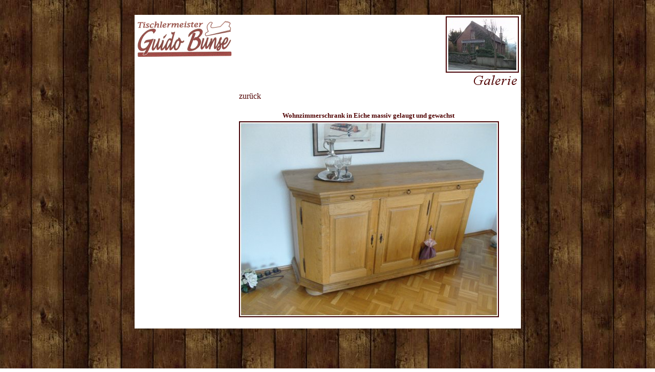

--- FILE ---
content_type: text/html
request_url: http://tischler-bunse.de/sites/galerie-einzelbilder/galerie-bild-020.htm
body_size: 1104
content:
<html>

<head>
<meta http-equiv="Content-Type" content="text/html; charset=windows-1252">
<title>Tischlerei Guido Bunse - Letmathe</title>

<meta name="description" content="Die Tischlerei Guido Bunse in Letmathe stellt sich vor: Iserlohn, Letmathe, Hohenlimburg, Hagen,
 Tischlerei, Tischler, Schreinerei, Schreiner, Holzfachwerker, Restauration, Restaurator, Guido, Bunse, 
 Guido Bunse, Windhügelstrasse, Windhügelstraße">
<meta name="keywords" content="Iserlohn, Letmathe, Hohenlimburg, Hagen,
 Tischlerei, Tischler, Schreinerei, Schreiner, Holzfachwerker, Restauration, Restaurator, Guido, Bunse, 
 Guido Bunse, Windhügelstrasse, Windhügelstraße">

<meta name="content-language" content="de">
<meta name="revisit-after" content="20 days">
<meta name="robots" content="follow">
<style TYPE="text/css">
<!--
TD.menu {
        font-family: sans-serif;
}
A.menu {
        color: 4F0000;
        text-decoration: none;
}
A.menu:hover {
  color: #808080;
}
   
-->
</style>


</head>

<body background="../../images/hintergrund-holz-300-breit-40-prozent.jpg" link="#4F0000" vlink="#4F0000" alink="#4F0000">

<div align="center">
	<table border="0" width="750" cellspacing="0">
		<tr>
			<td height="20" align="left">
			<table border="0" width="10" cellspacing="0">
				<tr>
					<td height="10" align="left"></td>
				</tr>
			</table>
			</td>
		</tr>
		<tr>
			<td valign="top" align="right">
			<table border="0" width="755" cellspacing="0">
				<tr>
					<td width="124" bgcolor="#FFFFFF" valign="top" height="500">
					<table border="0" width="200" cellspacing="0">
						<tr>
							<td>
							<a target="_top" href="../../index.htm">
							<img border="0" src="../../images/logo/logo-190-breit.gif" width="190" height="82"></a></td>
						</tr>
						<tr>
							<td>
							<table border="0" width="10" cellspacing="0">
								<tr>
									<td height="50"></td>
								</tr>
							</table>
							</td>
						</tr>
						<tr>
							<td>
							&nbsp;</td>
						</tr>
						<tr>
							<td>
							&nbsp;</td>
						</tr>
						<tr>
							<td>
							&nbsp;</td>
						</tr>
						<tr>
							<td>
							&nbsp;</td>
						</tr>
						<tr>
							<td>&nbsp;</td>
						</tr>
						</table>
					</td>
					<td bgcolor="#FFFFFF" valign="top" height="500">
					<table border="0" width="550" cellspacing="0">
						<tr>
							<td>
							<div align="right">
								<table border="0" cellspacing="0" width="290">
									<tr>
										<td align="right">&nbsp;</td>
										<td align="right" valign="top" width="140">
										<p align="left">
										<img border="0" src="../../images/hausansicht/werkstatt-115-breite-100-03-mit-rahmen.jpg" width="143" height="110"></td>
									</tr>
									<tr>
										<td align="right">&nbsp;</td>
										<td align="right" valign="top" width="140">
										<img border="0" src="../../images/seitentitel/galerie.gif" width="93" height="32"></td>
									</tr>
								</table>
							</div>
							</td>
						</tr>
					</table>
					<table border="0" width="550" cellspacing="0">
						<tr>
							<td>
							<a target="_top" class="menu" href="../galerie.htm">zurück</a></td>
						</tr>
						<tr>
							<td>
							<div align="left">
								<table border="0" width="507" cellspacing="0">
									<tr>
										<td><font size="2">&nbsp;</font></td>
									</tr>
									<tr>
										<td>
										<p align="center">
										<font size="2" color="#4F0000"><b>
										Wohnzimmerschrank in Eiche massiv 
										gelaugt und gewachst</b></font></td>
									</tr>
								</table>
							</div>
							</td>
						</tr>
						<tr>
							<td>
							<img border="0" src="../../images/galerie/020-gross.jpg" width="508" height="383"></td>
						</tr>
						<tr>
							<td>
							&nbsp;</td>
						</tr>
						</table>
					</td>
				</tr>
				</table>
			</td>
		</tr>
		</table>
</div>

<p>&nbsp;</p>
<p>&nbsp;</p>

</body>

</html>
